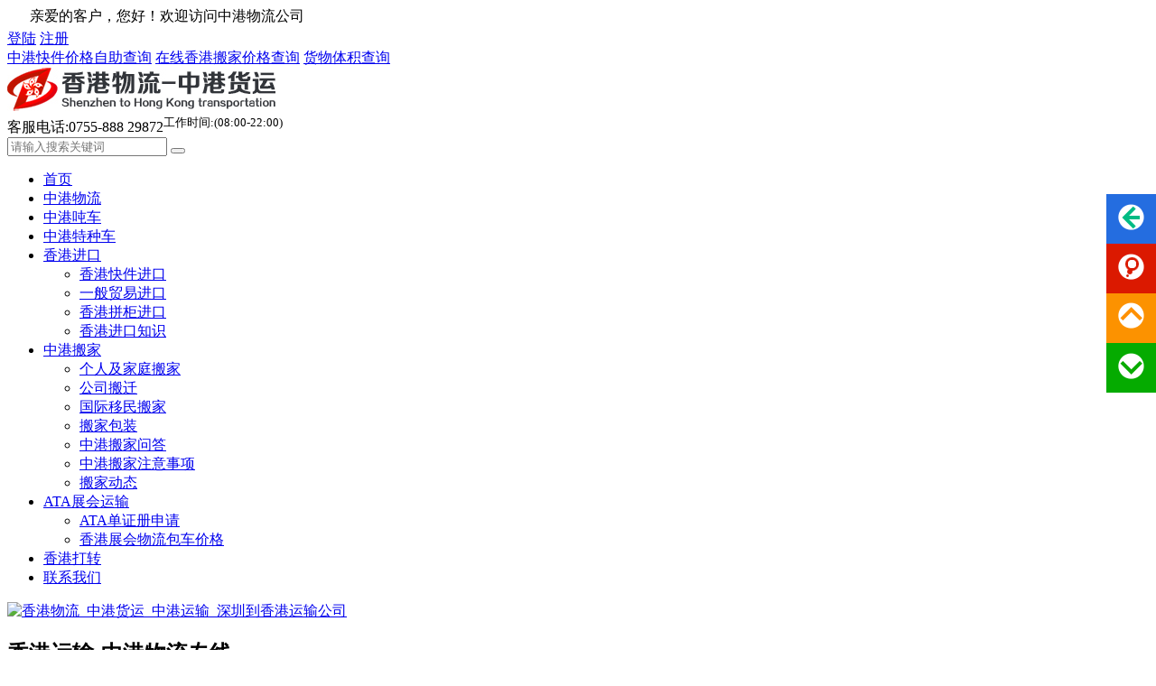

--- FILE ---
content_type: text/html; Charset=utf-8
request_url: https://www.hao-56.com/banjiabaozhuang/yishupinbaozhuang/
body_size: 12007
content:
<!DOCTYPE html><html lang="zh-CN"><head><meta charset="utf-8"><meta http-equiv="X-UA-Compatible" content="IE=9; IE=8; IE=7; IE=edge; chrome=1"><meta name="viewport" content="width=device-width, initial-scale=1"><link rel="shortcut icon" href="https://www.hao-56.com/favicon.ico" type="image/x-icon" /><meta http-equiv="Cache-Control" content="no-transform"><link rel="miphtml" href="https://m.hao-56.com/banjiabaozhuang/yishupinbaozhuang/"><title>搬家古董如何包装?搬家艺术品如何包装?_搬家包装</title><meta name="Keywords" content="搬家古董如何包装?搬家艺术品如何包装?" /><meta name="Description" content="搬家古董如何包装?搬家艺术品如何包装?" /><link href="/keson_theme/default/css/sitestyle.css" rel="stylesheet" type="text/css"><link href="/plug/service/css/onlineser.css" rel="stylesheet" type="text/css"><link href="/lib/css/base.css" rel="stylesheet" type="text/css"><script type="text/javascript">var m = $("link[rel=alternate]").attr('href')||"http://m.hao-56.com";uaredirect(m);var webroot="/";var infoid=1470;var contenturl="https://www.hao-56.com/banjiabaozhuang/yishupinbaozhuang.html";</script><!--[if lt IE 9]><script src="/keson_theme/default/js/html5shiv.min.js"></script><script src="/keson_theme/default/js/respond.min.js"></script><meta http-equiv="X-UA-Compatible" content="IE=edge"><![endif]--><script src="/keson_theme/default/js/jquery.js"></script><script src="/keson_theme/default/js/jquery-ui.min.js"></script><script src="/keson_theme/default/js/bootstrap.min.js"></script><script type="text/javascript" src="/keson_theme/default/js/gototop.js"></script><script src="/keson_theme/default/js/pagescript.js"></script><script src="/lib/js/hits.js" type="text/javascript"></script><script src="/keson_theme/default/js/jquery-labelauty.js"></script></head><body><header> <section id="top-head"> <div class="top-box1"> <div class="container"> <div class="row clearfix"> <div class="col-md-5 column"> <div class="wel-cnt"> <span class="weltxt"><marquee direction="left" scrollamount="5" onMouseOver="this.stop();" onMouseOut="this.start();">亲爱的客户，您好！欢迎访问中港物流公司</marquee></span><a href="/" class="btn-login btn"><span class="fa fa-user"></span> 登陆</a> <a href="#" class="btn-reg btn"><span class="fa fa-android"></span> 注册</a>  </div> </div> <div class="col-md-7 column"> <div class="top-menu"> <div class="btn-group pull-right" role="group"><a href="javascript:;" onclick="hkprice();" class="btn btn-default btn-sm">中港快件价格自助查询</a> <a href="javascript:;" onclick="moveprice();" class="btn btn-default btn-sm">在线香港搬家价格查询</a> <a href="javascript:;" onclick="goodswight();" class="btn btn-default btn-sm">货物体积查询</a> </div> </div> </div> </div> </div> </div> <div class="container"> <div class="row clearfix"> <div class="top-box2"> <div class="col-md-4 column"> <div class="logo-box"> <img src="/upfile/201908/2019081857513769.jpg" title="香港物流_中港货运_中港运输_深圳到香港运输公司" alt="seotitle" /> </div> </div> <div class="col-md-5 column"> <div class="telbox"><span class="hotline-icon"></span> 客服电话:0755-888 29872<sup>工作时间:(08:00-22:00)</sup></div> </div> <div class="col-md-3 column"> <div class="form-group"> <div class="search-box"> <form role="search" action="/plug/search.asp" method="get" onSubmit="return checksearch(this)"> <input type="text" name="key" id="key" placeholder="请输入搜索关键词" /> <button type="submit"><span class="fa fa-search"></span></button> </form> </div> </div> </div> </div> </div> </div> <div id="menu"> <div class="container"> <div class="row clearfix"> <div class="col-md-12"> <nav class="navbar navbar-default" role="navigation"> <div class="collapse navbar-collapse" id="bs-example-navbar-collapse-1"> <ul class="nav nav-pills nav-justified"> <li ><a href="/">首页</a></li>   <li ><a href="https://www.hao-56.com/hongkong/">中港物流</a></li>    <li ><a href="https://www.hao-56.com/sz-hk/">中港吨车</a></li>    <li ><a href="https://www.hao-56.com/tezhongche/">中港特种车</a></li>    <li class="dropdown"> <a href="https://www.hao-56.com/hk-import/" class="dropdown-toggle">香港进口</a><ul class="dropdown-menu showul">   <li><a href="https://www.hao-56.com/kjjk/">香港快件进口</a></li>    <li><a href="https://www.hao-56.com/yibanmaoyijinkou/">一般贸易进口</a></li>    <li><a href="https://www.hao-56.com/xianggangpinguijinkou/">香港拼柜进口</a></li>    <li><a href="https://www.hao-56.com/jkzs/">香港进口知识</a></li>  </ul> </li>    <li class="dropdown"> <a href="https://www.hao-56.com/movehome/" class="dropdown-toggle">中港搬家</a><ul class="dropdown-menu showul">   <li><a href="https://www.hao-56.com/banwu/">个人及家庭搬家</a></li>    <li><a href="https://www.hao-56.com/gongsibanqian/">公司搬迁</a></li>    <li><a href="https://www.hao-56.com/gjbj/">国际移民搬家</a></li>    <li><a href="https://www.hao-56.com/banjiabaozhuang/">搬家包装</a></li>    <li><a href="https://www.hao-56.com/banjiaFQA/">中港搬家问答</a></li>    <li><a href="https://www.hao-56.com/zhonggangbanjiazhuyishixiang/">中港搬家注意事项</a></li>    <li><a href="https://www.hao-56.com/banjiadongtai/">搬家动态</a></li>  </ul> </li>    <li class="dropdown"> <a href="https://www.hao-56.com/ata/" class="dropdown-toggle">ATA展会运输</a><ul class="dropdown-menu showul">   <li><a href="https://www.hao-56.com/ATAdanzhengceshenqing/">ATA单证册申请</a></li>    <li><a href="https://www.hao-56.com/ata-transport-price/">香港展会物流包车价格</a></li>  </ul> </li>    <li ><a href="https://www.hao-56.com/day-tour/">香港打转</a></li>    <li ><a href="https://www.hao-56.com/contactus/">联系我们</a></li>  </ul> </div> </nav> </div> </div> </div> </div> </section> <section id="head-a"><div class="head-b"><div class="container"><div class="head-logo"><span><a href="#"><img src="/keson_theme/default/images/wap-logo.png" title="香港物流_中港货运_中港运输_深圳到香港运输公司" alt="香港物流_中港货运_中港运输_深圳到香港运输公司" /></a></span><span class="sitename"><h1>香港运输-中港物流专线</h1><p>专业中港物流_中港货运服务</p></span></div><div class="head-d"><span><a id="price" href="#modal-price" data-toggle="modal" class="btn btn-default"><i class="fa fa-file-text"></i> 在线留言咨询价格</a></span><span><a id="faq" href="#modal-faq" data-toggle="modal" class="btn btn-default"><i class="fa fa-question-circle"></i> 中港问题咨询</a></span></div><div class="telicon">客服电话:0755-888 29872<sup>工作时间:(08:00-22:00)</sup></div></div></div><div class="head-c"><div class="container"><div class="head-menu"><ul><li ><a href="/">首页</a></li><li ><a href="https://www.hao-56.com/hongkong/">中港物流</a></li><li ><a href="https://www.hao-56.com/sz-hk/">中港吨车</a></li><li ><a href="https://www.hao-56.com/tezhongche/">中港特种车</a></li><li ><a href="https://www.hao-56.com/hk-import/">香港进口</a></li><li ><a href="https://www.hao-56.com/movehome/">中港搬家</a></li><li ><a href="https://www.hao-56.com/ata/">ATA展会运输</a></li><li ><a href="https://www.hao-56.com/day-tour/">香港打转</a></li><li ><a href="https://www.hao-56.com/contactus/">联系我们</a></li></ul></div></div></div> </section></header><div class="container"><!--online price--> <div class="modal fade" id="modal-price" role="dialog" aria-labelledby="myModalLabel" aria-hidden="true"> <div class="modal-dialog"> <div class="modal-content"> <div class="modal-header"> <button type="button" class="close" data-dismiss="modal" aria-hidden="true">×</button> <h4 class="modal-title" id="myModalLabel">在线留言咨询价格</h4> </div> <div class="modal-body"><form class="form-horizontal" role="form"><fieldset><legend>基本信息</legend><div class="form-group"><label for="username" class="col-sm-3 control-label">您的称呼：</label><div class="col-sm-3"><input type="text" class="form-control" id="username" /></div><label for="tel" class="col-sm-3 control-label">您的电话：</label><div class="col-sm-3"><input type="text" class="form-control" id="tel" /></div></div><div class="form-group"> <label for="qq" class="col-sm-3 control-label">QQ联系：</label><div class="col-sm-4"><input type="text" class="form-control" id="qq" /></div></div><div class="form-group"> <label for="company" class="col-sm-3 control-label">公司名称：</label><div class="col-sm-6"><input type="text" class="form-control" id="company" /></div></div><div class="form-group"> <label for="address" class="col-sm-3 control-label">公司地址：</label><div class="col-sm-8"><input type="text" class="form-control" id="address" /></div></div></fieldset><fieldset><legend>货物信息</legend><div><p><span class="text-danger">温馨提示:</span>轻泡货物按体积重量计费(长*宽*高/6000)</p></div><div class="form-group"><label for="goods" class="col-sm-3 control-label">货物名称：</label><div class="col-sm-3"><input type="text" class="form-control" id="goods" /></div><label for="wieght" class="col-sm-3 control-label">货物总重量：</label><div class="col-sm-3"><input type="text" class="form-control" id="wieght" placeholder="重量kg" /></div></div><div class="form-group"><label for="tiji" class="col-sm-3 control-label">货物总体积：</label><div class="col-sm-3"><input type="text" class="form-control" id="tiji" placeholder="立方米" /></div><label for="jianshu" class="col-sm-3 control-label">货物总件数：</label><div class="col-sm-3"><input type="text" class="form-control" id="jianshu" placeholder="件" /></div></div><div class="form-group"><label class="col-md-3 control-label">运输方式：</label><div class="col-md-9"><ul class="list-inline"><li><input type="radio" name="peisong" id="peisong1" value="一般贸易出口" checked data-labelauty="一般贸易出口"></li><li><input type="radio" name="peisong" id="peisong2" value="一般贸易进口" data-labelauty="一般贸易进口"></li><li><input type="radio" name="peisong" id="peisong3" value="香港包税进口" data-labelauty="香港包税进口"></li><li><input type="radio" name="peisong" id="peisong4" value="特种车运输" data-labelauty="特种车运输"></li><li><input type="radio" name="peisong" id="peisong5" value="危险品运输" data-labelauty="危险品运输"></li></ul></div></div></fieldset></form> </div> <div class="modal-footer"> <div class="text-center"> <button type="button" class="btn btn-warning">提交咨询</button> <button type="button" class="btn btn-default" data-dismiss="modal">关闭窗口</button> </div> </div> </div> </div>  </div> <!--faq--> <div class="modal fade" id="modal-faq" role="dialog" aria-labelledby="myModalLabel" aria-hidden="true"> <div class="modal-dialog"><form class="form-horizontal" onSubmit="return checkfaq(this)"> <div class="modal-content"> <div class="modal-header"> <button type="button" class="close" data-dismiss="modal" aria-hidden="true">×</button> <h4 class="modal-title" id="myModalLabel"><span class="fa fa-question-circle"></span> 中港问题咨询</h4> </div> <div class="modal-body"><div class="writefaqbox"><h4>个人信息</h4><div class="col-md-6"><div class="form-group"><label for="tt5" class="col-sm-6 control-label">您的称呼：</label><div class="col-sm-6"><input type="text" class="form-control" name="tt5" id="tt5" placeholder="*必填项" /></div></div></div><div class="col-md-6"><div class="form-group"><label for="tt7" class="col-sm-4 control-label">QQ：</label><div class="col-sm-6"><input type="text" class="form-control" id="tt7" name="tt7" /></div></div></div><div class="clearfix"></div><div class="form-group"><label for="tt8" class="col-sm-3 control-label">E-mail：</label><div class="col-sm-4"><input type="text" class="form-control" id="tt8" name="tt8" /></div></div><div class="clearfix"></div><div class="form-group"><label for="tt9" class="col-sm-3 control-label">联系电话：</label><div class="col-sm-6"><input type="text" class="form-control" id="tt9" name="tt9" /></div></div><div class="clearfix"></div><div class="form-group"><label for="tt6" class="col-sm-3 control-label">您的性别：</label><div class="col-sm-8"><label class="radio-inline"><input type="radio" name="tt6" value="1" data-labelauty="我是男士/先生" checked></label><label class="radio-inline"><input type="radio" name="tt6" value="2" data-labelauty="我是女士/小姐"></label></div></div><div class="clearfix"></div><h4>咨询信息</h4><div class="form-group"> <label for="tt2" class="col-sm-3 control-label">运输方式：</label> <div class="col-sm-9"><ul class="list-inline"><li><input type="radio" name="yunshu" value="1" data-labelauty="中港快件"></li><li><input type="radio" name="yunshu" value="2" data-labelauty="一般贸易报关"></li><li><input type="radio" name="yunshu" value="3" data-labelauty="香港进口"></li><li><input type="radio" name="yunshu" value="4" data-labelauty="搬家到香港"></li><li><input type="radio" name="yunshu" value="5" data-labelauty="中港特种车"></li></ul> </div> </div><div class="form-group"> <label for="tt1" class="col-sm-3 control-label">咨询标题：</label> <div class="col-sm-6"><input type="text" class="form-control" name="tt1" id="tt1" placeholder="*必填项" /> </div></div><div class="form-group"> <label for="tt3" class="col-sm-3 control-label">咨询内容：</label> <div class="col-sm-8"><textarea class="form-control" name="tt3" id="tt3" placeholder="*必填项" /></textarea> </div></div><div class="form-group"> <label for="inputyzm" class="col-sm-3 control-label">验证码：</label> <div class="col-sm-3"> <input name="tt4" type="text" class="form-control" id="tt4" placeholder="输入验证码" /> </div> <div class="col-sm-2"><img src="/lib/imgcode.asp?t0=80&t1=20" title="看不清楚？点击刷新！" align="absmiddle" id="imgcode" onClick="this.src+='&'+Math.random();" style="padding-top:6px;" /></div> </div></div> </div><div id="resultsbox" class="resultsbox">感谢您对我司的关注，您提交的咨询我们将在<span class="red">24</span>小时内为您解答，并将通过邮件形式发送到您邮箱，请即时关注您邮箱的动态。</div> <div class="modal-footer"> <div class="text-center"> <button type="submit" id="faqbut" class="btn btn-primary" name="faqbut">提交问题</button><button type="button" class="btn btn-default" data-dismiss="modal">关闭窗口</button> </div> </div> </div></form> </div>  </div></div><section id="show-box"><div class="container"><div class="row clearfix"><div class="col-md-8 column"><div class="local-show-box"><ul class="breadcrumb"><li><span class="fa fa-home"></span> 您目前的位置 : <a href="/">首页</a></li> > <a href="/movehome/" title="中港搬家">中港搬家</a> > <a href="/banjiabaozhuang/" title="搬家包装">搬家包装</a></ul></div><div class="atricle-container" role="main"><h1>搬家古董如何包装?搬家艺术品如何包装?</h1><div class="show-other"><div class="s1"><span><strong>发布: </strong>中港物流</span><span><strong> 来源：</strong>香港搬家</span><span><strong>发布时间:</strong> <time>2016/8/6</time></span> <strong>阅读次数: </strong><span id="hits">9</span> 次</div><div class="s2"><div class="bdsharebuttonbox"><a href="#" class="bds_more" data-cmd="more"></a><a href="#" class="bds_qzone" data-cmd="qzone" title="分享到QQ空间"></a><a href="#" class="bds_tsina" data-cmd="tsina" title="分享到新浪微博"></a><a href="#" class="bds_tqq" data-cmd="tqq" title="分享到腾讯微博"></a><a href="#" class="bds_renren" data-cmd="renren" title="分享到人人网"></a><a href="#" class="bds_weixin" data-cmd="weixin" title="分享到微信"></a></div></div></div><article id="content"> <table width="100%" cellpadding="0" cellspacing="0" class="table table-hover table-bordered"><tbody><tr class="firstRow"><td align="center" valign="middle"><img src="/upfile/201608/201686182622963.png" width="335"/></td><td align="center" valign="middle"><img src="/upfile/201608/201686182622942.png" width="335"/></td></tr><tr><td align="center"><div>第一步：绵白纸对工艺品进行防刮花处理</div></td><td align="center"><div>第二步：使用气泡膜进行防震处理</div></td></tr><tr><td align="center" valign="middle"><img src="/upfile/201608/201686182623669.png" width="335"/></td><td align="center" valign="middle"><img src="/upfile/201608/201686182623573.png" width="335"/></td></tr><tr><td align="center"><div>第三步：将包好的工艺品直立摆放在纸箱内壁</div></td><td align="center"><div>第四步：使用绵白纸填充纸箱内剩余空间</div></td></tr></tbody></table><p><strong>注意：</strong>工艺品装箱请注意多用防震材料填充，纸箱内不要装重物，避免因挤压造成物品受损。</p></article><div class="zhuanzai-box"><h3>信息转载</h3><div class="zz-box-s1"><ul><li><span class="fa fa-file-text"></span> <b>信息标题：</b><a href="https://www.hao-56.com/banjiabaozhuang/yishupinbaozhuang.html">搬家古董如何包装?搬家艺术品如何包装?</a></li><li><span class="fa fa-chain"></span> <b>信息地址：</b><a href="https://www.hao-56.com/banjiabaozhuang/yishupinbaozhuang.html" title="搬家古董如何包装?搬家艺术品如何包装?">https://www.hao-56.com/banjiabaozhuang/yishupinbaozhuang.html</a></li><li><span class="fa fa-tags"></span> <b>百度Tags：</b><a href="/plug/tags.asp?tag=%E6%90%AC%E5%AE%B6%E5%8C%85%E8%A3%85">搬家包装</a> <a href="/plug/tags.asp?tag=%E8%89%BA%E6%9C%AF%E5%93%81%E5%8C%85%E8%A3%85">艺术品包装</a> <a href="/plug/tags.asp?tag=%E5%8F%A4%E8%91%A3%E5%8C%85%E8%A3%85">古董包装</a> </li></ul></div><div class="zz-box-s2"><img src="//qr.topscan.com/api.php?bg=f3f3f3&fg=135DCC&gc=222222&el=l&w=100&m=10&text=https://www.hao-56.com/banjiabaozhuang/yishupinbaozhuang.html"/><span>扫一扫,随时看</span></div></div> <div class="show-bottom">分享：<div class="bdsharebuttonbox"><a href="#" class="bds_more" data-cmd="more"></a><a href="#" class="bds_qzone" data-cmd="qzone" title="分享到QQ空间"></a><a href="#" class="bds_tsina" data-cmd="tsina" title="分享到新浪微博"></a><a href="#" class="bds_tqq" data-cmd="tqq" title="分享到腾讯微博"></a><a href="#" class="bds_renren" data-cmd="renren" title="分享到人人网"></a><a href="#" class="bds_weixin" data-cmd="weixin" title="分享到微信"></a></div><script>window._bd_share_config={"common":{"bdSnsKey":{},"bdText":"","bdMini":"2","bdPic":"","bdStyle":"0","bdSize":"16"},"share":{}};with(document)0[(getElementsByTagName('head')[0]||body).appendChild(createElement('script')).src='http://bdimg.share.baidu.com/static/api/js/share.js?v=89860593.js?cdnversion='+~(-new Date()/36e5)];</script></div> <div class="show-prv-next"> <nav><ul class="pager"> <li class="previous"> <a href="https://www.hao-56.com/banjiabaozhuang/yisuipinbaozhuang/" title="搬家厨房用具包装 易碎品包装技巧"><span class="fa fa-arrow-circle-o-left"></span> 搬家厨房用具包装 易碎品包装技巧</a> </li> <li class="next"> <a href="https://www.hao-56.com/banjiabaozhuang/bingxiangbaozhuang/" title="搬家冰箱如何包装?冰箱包装技巧"><span class="fa fa-arrow-circle-o-right"></span> 搬家冰箱如何包装?冰箱包装技巧</a> </li> </ul> </nav> </div></div></div><div class="col-md-4 column"> <div class="commend-box"> <h3><span class="fa fa-pencil-square"></span> 最新问答 <a href="#">更多问答</a></h3> <ul><li class="rr1"><span class="bagbg">1</span><a href="https://www.hao-56.com/fqa/201908251495/" target="_blank" >请问货物出口提单丢失了怎么？</a></li><li class="rr2"><span class="bagbg">2</span><a href="https://www.hao-56.com/fqa/201606261457/" target="_blank" >危险品运输在报关过程中应该注意哪些问题</a></li> </ul> </div> <div class="hao-icon-group"> <ul> <li class="b1"><a id="price" href="#modal-price" data-toggle="modal"><span class="fa fa-file-text"></span> 在线报价</a></li><li class="b2"><a id="faq" href="#modal-faq" data-toggle="modal"><span class="fa fa-question-circle"></span> 疑问解答</a></li> </ul> </div> <div class="recommendad-info"> <h3>推荐阅读<span></span></h3> <ul> <li><a href="https://www.hao-56.com/womendeyoushi/">我们的优势</a></li> <li><a href="https://www.hao-56.com/process/">中港物流流程</a></li><li><a href="https://www.hao-56.com/xianxingpeifu/">先行赔付</a></li> <li><a href="https://www.hao-56.com/baozhuangcailiao/">免费纸箱及包装材料</a></li> <li><a href="https://www.hao-56.com/jinyunwupinxianzhi/">禁止托运物品</a></li> <li><a href="https://www.hao-56.com/insured2/">物流运输险及条款</a></li> </ul> </div><div class="hot-list-box"> <h3>热门点击</h3><div id="hot-news"><ul class="news-txt-list" style="border:none;"><li class="li1"><span class="badbg">1</span><a href="https://www.hao-56.com/info/138jh992/" title="如何从香港进口衣架?" >如何从香港进口衣架?</a></li><li class="li2"><span class="badbg">2</span><a href="https://www.hao-56.com/logistics/hongjiujinkou/" title="香港红酒进口注意事项" >香港红酒进口注意事项</a></li><li class="li3"><span class="badbg">3</span><a href="https://www.hao-56.com/logistics/129kd8cc/" title="深圳到香港搬家 深圳搬家到香港" >深圳到香港搬家 深圳搬家到香港…</a></li><li class="li4"><span class="badbg">4</span><a href="https://www.hao-56.com/logistics/maikefengjinkou/" title="麦克风香港进口物流" >麦克风香港进口物流</a></li><li class="li5"><span class="badbg">5</span><a href="https://www.hao-56.com/trucking/143cha1d/" title="从香港进货到深圳要交税吗?从香港运货到深圳快吗?" >从香港进货到深圳要交税吗?从香…</a></li><li class="li6"><span class="badbg">6</span><a href="https://www.hao-56.com/trucking/142222kg/" title="中港物流运输中会产生哪些杂费用?" >中港物流运输中会产生哪些杂费用…</a></li><li class="li7"><span class="badbg">7</span><a href="https://www.hao-56.com/logistics/fangguan/" title="方管中港运输_方管中港物流_方管中港货运" >方管中港运输_方管中港物流_方管…</a></li><li class="li8"><span class="badbg">8</span><a href="https://www.hao-56.com/logistics/2015xianggangzhanhui/" title="2015年香港展会运输 参展运输 展会货物运输 展会物流运输" >2015年香港展会运输 参展运输 展…</a></li></ul></div> </div></div></div></div></section><footer><div class="bt-menu"><div class="container"><div class="row clearfix"><div class="nav-bt-menu"><ul class="nav nav-pills nav-justified"><li><a href="https://www.hao-56.com/xiangganglenglian/" target="_blank">香港冷链展示</a></li><li><a href="https://www.hao-56.com/hongkong/" target="_blank">中港物流</a></li><li><a href="https://www.hao-56.com/sz-hk/" target="_blank">中港吨车</a></li><li><a href="https://www.hao-56.com/hk-import/" target="_blank">香港进口</a></li><li><a href="https://www.hao-56.com/movehome/" target="_blank">深圳搬家到香港</a></li><li><a href="https://www.hao-56.com/ata/" target="_blank">香港展会运输</a></li><li><a href="https://www.hao-56.com/day-tour/" target="_blank">货物香港打转</a></li></ul></div></div></div></div><div class="container"> <div class="row clearfix"><div class="smenu-box"><div class="col-md-2"> <div class="bt-meun-box"><dl> <dt>新手注册</dt> <dd><ul> <li><a href="#">会员注册</a></li> <li><a href="#">会员帮助</a></li> <li><a href="#">会员尊享</a></li> <li><a href="#">会员充值</a></li></ul> </dd></dl> </div></div><div class="col-md-2"> <div class="bt-meun-box"><dl> <dt>服务中心</dt> <dd><ul> <li><a href="https://www.hao-56.com/movehome/">中港搬家</a></li> <li><a href="https://www.hao-56.com/hk-import/">香港进口</a></li> <li><a href="https://www.hao-56.com/hongkong/">中港物流</a></li> <li><a href="https://www.hao-56.com/sz-hk/">中港吨车</a></li></ul> </dd></dl> </div></div><div class="col-md-2"> <div class="bt-meun-box"><dl> <dt>帮助支持</dt> <dd><ul> <li><a href="https://www.hao-56.com/jinyunwupinxianzhi/">禁运物品</a></li> <li><a href="https://www.hao-56.com/budget/">价格查询</a></li> <li><a href="https://www.hao-56.com/fqa/">常见问题</a></li> <li><a href="#">联系客服</a></li></ul> </dd></dl> </div></div><div class="col-md-2"> <div class="bt-meun-box"><dl> <dt>关于我们</dt> <dd><ul> <li><a href="https://www.hao-56.com/gongsijieshao/">公司介绍</a></li> <li><a href="https://www.hao-56.com/zaixianfahuo/">在线发货</a></li> <li><a href="https://www.hao-56.com/jiaojihuojian/">交寄货件</a></li> <li><a href="https://www.hao-56.com/zhuizonghuojian/">追踪货件</a></li></ul> </dd></dl> </div></div><div class="col-md-2"> <div class="bt-meun-box"><dl> <dt>个性化服务</dt> <dd><ul> <li><a href="https://www.hao-56.com/insured2/">保险服务</a></li> <li><a href="https://www.hao-56.com/baozhuangcailiao/">包装材料</a></li> <li><a href="https://www.hao-56.com/xianxingpeifu/">先行赔付</a></li> <li><a href="https://www.hao-56.com/pickup/">预约提货</a></li></ul> </dd></dl> </div></div><div class="col-md-2"> <div class="bt-meun-box" style="border-right:none;"><dl> <dt>资讯中心</dt> <dd><ul> <li><a href="https://www.hao-56.com/trucking/">最新公告</a></li> <li><a href="https://www.hao-56.com/info/">中港运输专线</a></li> <li><a href="https://www.hao-56.com/logistics/">中港物流信息</a></li> <li><a href="https://www.hao-56.com/gongsijieshao/">包税进口</a></li></ul> </dd></dl> </div></div></div><div class="col-md-4 column"><div class="wx"><div class="wx_img"><img src="/upfile/201704/2017042258636937.png" alt="香港物流_中港货运_中港运输_深圳到香港运输公司"></div><div class="wx_info"><h5>中港物流官方微信</h5><p>扫描二维码，即刻与我们亲密互动，还有劲爆优惠等你来拿！</p></div></div></div><div class="col-md-6 column"><div class="copyright-cnt"><ul><li><strong>全国咨询热线:</strong>0755-888 29872 <strong>移动电话：</strong>13691618877</li><li>深圳市龙岗区布吉镇宝冠路宝鼎威物流园B区</li><li>深圳市华美联运国际物流有限公司 &copy; 2016 Copyright www.hao-56.com.All rights reserved 版权所有 &nbsp;&nbsp;<a href="https://beian.miit.gov.cn" target="_blank" rel="author,nofollow">粤ICP备14028724号-5</a></li></ul></div></div><div class="col-md-2 column"><div class="online-box"><a href="//wpa.qq.com/msgrd?v=3&uin=39005451&site=qq&menu=yes" data-toggle="tooltip" data-placement="top" title="在线客服QQ"><span class="qqicon"><i class="fa fa-qq"></i></span></a><a href="#" data-toggle="tooltip" data-placement="top" title="新浪微博"><span class="weibo"><i class="fa fa-weibo"></i></span></a><a href="#" data-toggle="tooltip" data-placement="top" title="微信咨询"><span class="weixin"><i class="fa fa-weixin"></i></span></a></div><script>$(function () {$('[data-toggle="tooltip"]').tooltip()})</script></div><div class="col-md-12 column"><div class="renzhendiv"><a href="#"><img src="/keson_theme/default/images/certification_1.png" alt="安全联盟"/></a><a href="#"><img src="/keson_theme/default/images/certification_2.png" alt="支付宝"/></a><a href="#"><img src="/keson_theme/default/images/certification_3.png" alt="网络警查"/></a><a href="#"><img src="/keson_theme/default/images/certification_4.png" alt="百度信誉"/></a><a href="#"><img src="/keson_theme/default/images/certification_5.png" alt="经营性网站备案"/></a></div></div> </div> </div></footer><div class="modal fade" id="modal-winmsg" role="dialog" aria-labelledby="myModalLabel" aria-hidden="true"><div class="modal-dialog"><div class="modal-content"><div class="modal-header"> <button type="button" class="close" data-dismiss="modal" aria-hidden="true">×</button><h4 class="modal-title" id="myModalLabel"><span class="fa fa-comments fa-5" aria-hidden="true"></span> 在线反馈</h4></div><div class="modal-body"><div class="tabbable" id="tabs-281566"><ul class="nav nav-tabs"><li class="active"><a href="#panel-msg" data-toggle="tab"><span class="fa fa-chevron-circle-right"></span> 咨询与留言</a></li><li><a href="#panel-yijian" data-toggle="tab"><span class="fa fa-chevron-circle-right"></span> 建议与意见</a></li><li ><a href="#panel-tousu" data-toggle="tab"><span class="fa fa-chevron-circle-right"></span> 投诉</a></li></ul><div class="tab-content"><div class="tab-pane active" id="panel-msg"><form><div class="form-group clearfix"><div class="col-md-3"><b>留言内容：</b></div><div class="col-md-8"><textarea name="bookmsg" class="form-control" id="bookmsg" placeholder="请在此输入留言内容,我们会尽快与您联系。(必填)"></textarea></div></div><div class="form-group clearfix"><div class="col-md-3"><b>姓 名 人：</b></div><div class="col-md-8"><input type="txt" class="form-control" name="nick" id="nick" placeholder="联系人"></div></div><div class="form-group clearfix"><div class="col-md-3"><b>联系电话：</b></div><div class="col-md-8"><input type="number" class="form-control" name="phone" id="phone" placeholder="必填"></div></div><div class="form-group clearfix"><div class="col-md-3"><b>电子邮箱：</b></div><div class="col-md-8"><input type="email" class="form-control" name="email" id="email"></div></div><div class="form-group clearfix"><div class="col-md-3"><b>公司地址：</b></div><div class="col-md-8"><input type="address" class="form-control" name="address" id="address"></div></div><div class="form-group clearfix"><div class="col-md-offset-4 btn-group btn-group-lg"><input type="submit" name="msgbutton" class="btn btn-warning" value="提交留言"><input type="reset" class="btn btn-default" value="重置清除"></div></div></form></div><div class="tab-pane" id="panel-yijian"><form onsubmit="return checkjydata(this);"><div class="form-group clearfix"><div class="col-md-3"><b>建议分类：</b></div><div class="col-md-8"><ul class="list-inline" style="margin-bottom:10px;"><li><input type="radio" name="Bfenlei" value="1" data-labelauty="服务质量"></li><li><input type="radio" name="Bfenlei" value="2" data-labelauty="操作流程"></li><li><input type="radio" name="Bfenlei" value="3" data-labelauty="国外服务"></li></ul><ul class="list-inline"><li><input type="radio" name="Bfenlei" value="4" data-labelauty="会员"></li><li><input type="radio" name="Bfenlei" value="5" data-labelauty="网站"></li><li><input type="radio" name="Bfenlei" value="6" data-labelauty="其它"></li></ul></div></div><div class="form-group clearfix"><labe for="jycnt" class="labe-control col-md-3"><b>建议内容：</b></labe><div class="col-md-7"><textarea name="jycnt" class="form-control" id="jycnt" row="8" placeholder="感谢您的宝贵意见和建议，公司会对所有意见信息进行分级，对优质意见会给予现金券奖励，最高奖励金额为200元！"></textarea></div></div><div class="form-group clearfix"><div class="col-md-offset-4 btn-group btn-group-lg"><input type="submit" name="jysend" class="btn btn-success" value="提交建议"><input type="reset" class="btn btn-default" value="重置清除"></div></div></form></div><div class="tab-pane" id="panel-tousu"><form onsubmit="return checktsdata(this);"><div class="form-group clearfix"><labe for="exnumber" class="labe-control col-md-3"><b>快递单号：</b></labe><div class="col-md-7"><input id="exnumber" name="exnumber" class="form-control" type="text" placeholder="需要投诉的单号"></div></div><div class="form-group clearfix"><div class="col-md-3"><b>投诉分类：</b></div><div class="col-md-8"><ul class="list-inline" style="margin-bottom:10px;"><li><input type="radio" name="tousufenlei" value="1" data-labelauty="服务态度"></li><li><input type="radio" name="tousufenlei" value="2" data-labelauty="时效延误"></li><li><input type="radio" name="tousufenlei" value="3" data-labelauty="报价相关"></li></ul><ul class="list-inline"><li><input type="radio" name="tousufenlei" value="4" data-labelauty="国外清关与签收相关"></li><li><input type="radio" name="tousufenlei" value="5" data-labelauty="其它问题"></li></ul></div></div><div class="form-group clearfix"><labe for="tscnt" class="labe-control col-md-3"><b>投诉内容：</b></labe><div class="col-md-7"><textarea name="tscnt" class="form-control" id="tscnt" placeholder="请您对需要投诉的事件进行详细描述，以便于我们快速处理，维护您的权益！"></textarea></div></div><div class="form-group clearfix"><div class="col-md-offset-4 btn-group btn-group-lg"><input type="submit" name="tssend" class="btn btn-danger" value="提交投诉"><input type="reset" class="btn btn-default" value="重置清除"></div></div></form></div></div></div></div></div></div></div><div class="modal fade" id="MyGetModal" tabindex="-1" role="dialog" aria-labelledby="myModalLabel" aria-hidden="true"><div class="modal-dialog"><div class="modal-content"> </div></div></div><script><!--baidu send seo-->(function(){ var bp = document.createElement('script'); var curProtocol = window.location.protocol.split(':')[0]; if (curProtocol === 'https') { bp.src = 'https://zz.bdstatic.com/linksubmit/push.js';  } else { bp.src = 'http://push.zhanzhang.baidu.com/push.js'; } var s = document.getElementsByTagName("script")[0]; s.parentNode.insertBefore(bp, s);})();</script><script>var _hmt = _hmt || [];(function() {var hm = document.createElement("script");hm.src = "https://hm.baidu.com/hm.js?a4feb78d055e0c808dd278f61120e699";var s = document.getElementsByTagName("script")[0]; s.parentNode.insertBefore(hm, s);})();</script><script src="/plug/service/online.js"></script></body></html>

--- FILE ---
content_type: text/css
request_url: https://www.hao-56.com/plug/service/css/onlineser.css
body_size: 1093
content:
.online-kefu{	position: fixed; z-index:9999; right: -135px; top: 95px; font-size: 14px;}.online-kefu ul,.online-kefu dl,.online-kefu dt,.online-kefu dd,.online-kefu li{	list-style: none; margin: 0; padding: 0; border: 0;}.online-kefu a {	color: #DCE2EC;	text-decoration: none;}.online-kefu a:hover {	text-decoration: none;}.online-left{	width: 55px; display: box; overflow: hidden; float: left; top: 120px; position: relative;}.online-right{	width: 135px; display: box; overflow: hidden; float: right; position: relative;}.online-body{	overflow: hidden;}.titletop,.online-menu ul li,.onlinebottom,.showbtn .icon01,.closebtn .icon01,.msgmbtn .icon02,.upbtn .icon03,.downbtn .icon04,.qqicon{	background:url(../images/2017online-skin01.png)no-repeat left top;}.titletop{	background-position: left top; width: 135px; height: 140px; overflow:hidden;}.onlinecnt{	background: #236EE0;}.kefu{	 color: #fff; text-align: center; padding: 10px 0;}.kefu h4{	border-bottom: dotted 1px #8DADDC; width: 80%; margin: 0 auto; padding-bottom:10px; color: #04D5F7;}.kefu dd{	padding: 10px 0;}.kefu li{	line-height: 32px; }.kefu li a{	width: 90%; border-radius: 5px; margin: 5px auto; display: block; padding-bottom: 3px;}.kefu li a:hover{	background: #0050C9; color: #fff;}.online-menu li{	width: 55px; height:55px; clear: both; border: 0; margin: 0; padding: 0; line-height: 55px; text-align: center; vertical-align: middle; cursor: pointer;}.online-menu li.showbtn{	background: #246DE0;}.online-menu li.closebtn{	background: #236EE0;}.online-menu li.msgmbtn{	background: #DB1900;}.online-menu li.upbtn{	background: #FC9200;}.online-menu li.downbtn{	background: #05AB00;}.showbtn .icon01{	background-position: -40px -224px; width: 30px; height: 30px; margin: auto; display: inline-block; margin-top: 10px;}.showbtn:hover .icon01{	background-position: left -223px;}.closebtn .icon01{	background-position: -40px -264px; width: 30px; height: 30px; margin: auto; display: inline-block; margin-top: 10px;}.closebtn:hover .icon01{	background-position: left -264px;}.msgmbtn .icon02{	background-position: -40px -317px; width: 30px; height: 30px; margin: auto; display: inline-block; margin-top: 10px;}.msgmbtn:hover .icon02{	background-position: left -318px;}.upbtn .icon03{	background-position: -40px -374px; width: 30px; height: 30px; margin: auto; display: inline-block; margin-top: 10px;}.upbtn:hover .icon03{	background-position: left -374px;}.downbtn .icon04{	background-position: -40px -432px; width: 30px; height: 30px; margin: auto; display: inline-block; margin-top: 10px;}.downbtn:hover .icon04{	background-position: left -433px;}.weixin{	text-align: center;}.onlinebottom{	background-position:left -140px; width:135px; height: 70px; overflow: hidden; text-align: center; letter-spacing: 3px;}.onlinebottom span{	margin: 0 auto; color: #fff;}.qqicon{	width: 29px; height: 31px; overflow: hidden; background-position: left -484px; display:inline-block; vertical-align: middle;}